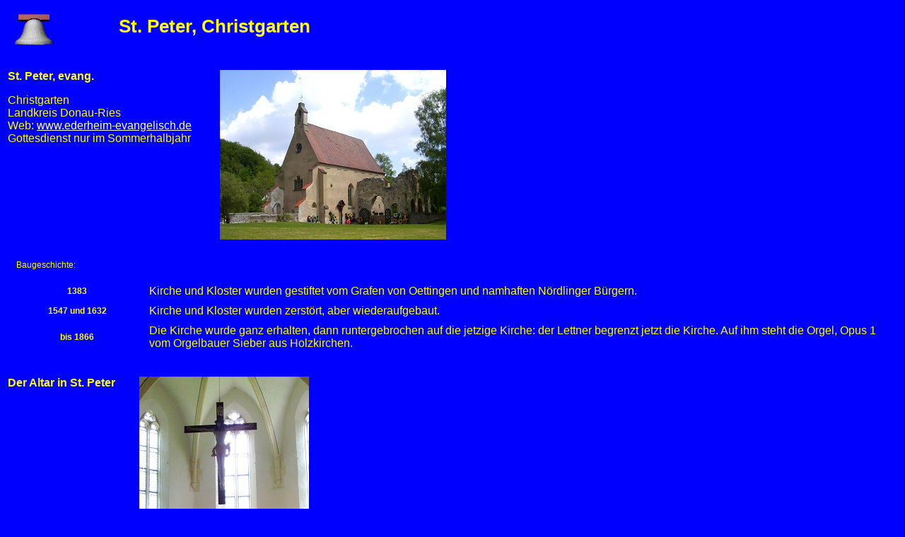

--- FILE ---
content_type: text/html
request_url: http://www.schwabenmedia.de/Kirchen/Landkreis-donau-ries/Christgarten-st-peter.php?style=style3
body_size: 1270
content:
<!DOCTYPE html PUBLIC "-//W3C//DTD HTML 4.01 Transitional//EN">
<html lang="de">
<head>
   <title> Die ehem. Klosterkirche St. Peter in Christgarten </title>
   <meta name="description" content="Die ehem. Klosterkirche und heutige evang. Pfarrkirche St. Peter in Christgarten im Landkreis Donau-Ries mit Fotos und einer Audioaufnahme des Original-Glockengel&auml;uts">
   <meta name="keywords" content="Kirchen, Meitingen, St. Peter, Christgarten, Landkreis Donau-Ries, Glockengel&auml;ut">
   <meta http-equiv="content-type" content="text/html; charset=iso-8859-1">

<link rel="stylesheet" type="text/css" href="../../Styles/style3.css">

</head>

<body text="#006600" bgcolor="#FFFFCC" link="#009900" vlink="#00CC00" alink="#00CC00">

<!-- Zoomen -->

<table cols=2>
<tr>
<td align=center valign=center width="15%">
<img SRC="../../Images/Glocke.gif"
 HSPACE="2" height="70" width="70" align=CENTER>
</td>
<td VALIGN=center align=center>
<h1>
 St. Peter, Christgarten
</h1>
</td></tr></table>
<p>

<table COLS=2>
<tr>
<td VALIGN=TOP width="40%">
<b>
 St. Peter, evang.
</b>
<p> Christgarten
<br> Landkreis Donau-Ries
<br> Web: <a href="http://www.ederheim-evangelisch.de" target="_top">
 www.ederheim-evangelisch.de</a>
<br> Gottesdienst nur im Sommerhalbjahr
</td>

<td ALIGN=center VALIGN=TOP>
<img SRC="Christgarten-st-peter.jpg"
   alt="Foto von St. Peter in Christgarten"
   HSPACE="10" height="240" width="320">
</td>
</tr>
</table>
<p><br>

&nbsp;&nbsp;&nbsp;&nbsp;
 Baugeschichte:
<p>

<table CELLSPACING="8" COLS="2">
<tr>
<td class="block" ALIGN=CENTER VALIGN=center WIDTH="15%"><b>
 1383
</b></td>

<td>
 Kirche und Kloster wurden gestiftet vom Grafen von Oettingen
 und namhaften N&ouml;rdlinger B&uuml;rgern.
</td></tr>
 
<tr>
<td class="block" ALIGN=CENTER VALIGN=center WIDTH="15%"><b>
 1547 und 1632
</b></td>

<td>
 Kirche und Kloster wurden zerst&ouml;rt, aber wiederaufgebaut.
</td></tr>
 
<tr>
<td class="block" ALIGN=CENTER VALIGN=center WIDTH="15%"><b>
 bis 1866
</b></td>

<td>
 Die Kirche wurde ganz erhalten, dann runtergebrochen auf die jetzige Kirche:
 der Lettner begrenzt jetzt die Kirche. Auf ihm steht die Orgel, Opus 1 vom
 Orgelbauer Sieber aus Holzkirchen.
</td></tr>
</table>
<p><br>

<table COLS=2>
<tr>
<td VALIGN=TOP width="40%">
<b>
 Der Altar in St. Peter
</b>
</td>

<td ALIGN=center VALIGN=TOP>
<img SRC="Christgarten-st-peter-altar.jpg"
   alt="Foto vom Altar in St. Peter in Christgarten"
   HSPACE="10" height="320" width="240">
</td>
</tr>
</table>
<p><br>

<img SRC="../../Images/Colorbar.gif" height="1" width="100%">
<p>
<center>
 Das Glockengel&auml;ut beenden oder wieder abspielen:
</center>
<p>
<table cols=2 width="100%">
<tr>
<td ALIGN=CENTER VALIGN=CENTER WIDTH="45%">
<img SRC="../../Images/Schalter.gif" alt="Glockengel&auml;ut aus-/einschalten"
   height=75 width=75 align=CENTER valign=center>
</td>
<td ALIGN=CENTER VALIGN=CENTER>

<embed src="Christgarten-st-peter.wav" width=145 height=50 loop=true autostart=true>
</td></tr></table>
<p>

</body>
</html>


--- FILE ---
content_type: text/css
request_url: http://www.schwabenmedia.de/Styles/style3.css
body_size: 261
content:
body {
        font-family: arial,verdana,helvetica,sans-serif;
        color: yellow;
        background-color: blue;
        font-size: 12px;
}       
h1 {
        font-family: arial,verdana,helvetica,sans-serif;
        color: yellow;
        background-color: blue;
        font-size: 26px;
        font-weight: bold;
}
h2 {
        font-family: arial,verdana,helvetica,sans-serif;
        color: yellow;
        background-color: blue;
        font-size: 20px;
        font-weight: bold;
}
.td2 {
        font-family: arial,verdana,helvetica,sans-serif;
        color: yellow;
        background-color: blue;
        font-size: 12px;
}       
.td3 {
        font-family: arial,verdana,helvetica,sans-serif;
        color: yellow;
        background-color: blue;
        font-size: 18px;
        font-weight: bold;
}
.td4 {
        font-family: arial,verdana,helvetica,sans-serif;
        color: yellow;
        background-color: blue;
        font-size: 14px;
}
.td5 {
        font-family: arial,verdana,helvetica,sans-serif;
        color: yellow;
        background-color: blue;
        font-size: 16px;
}
.td6 {
        font-family: arial,verdana,helvetica,sans-serif;
        color: yellow;
        background-color: blue;
        font-size: 16px;
}
.block {
        font-family: arial,verdana,helvetica,sans-serif;
        color: yellow;
        background-color: blue;
        font-size: 12px;
}       
.link {
        font-family: arial,verdana,helvetica,sans-serif;
        color: yellow;
        background-color: blue;
        font-size: 12px;
}       
a:link { color: #FFFFCC; }
a:visited { color: #FFFFDD; }
a:hover { color: #FF0033; }
a:active { color: #FFFFDD; }
